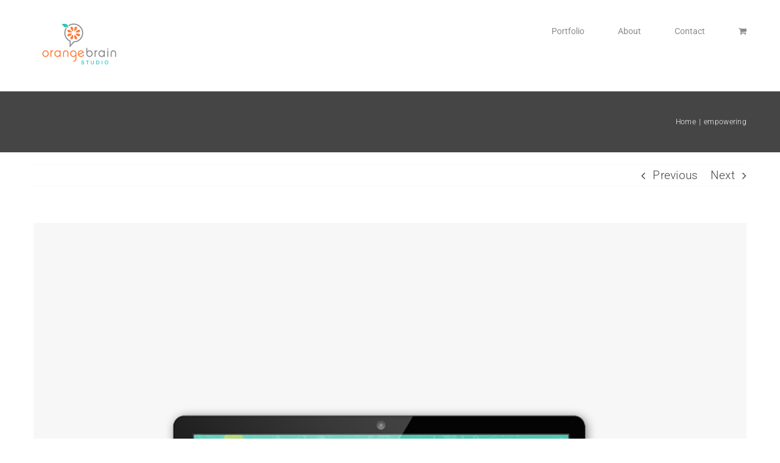

--- FILE ---
content_type: text/html; charset=UTF-8
request_url: https://www.orangebrain.net/portfolio/empowering/
body_size: 10171
content:
<!DOCTYPE html><html class="avada-html-layout-wide avada-html-header-position-top" lang="en-US" itemscope itemtype="https://schema.org/WebSite" prefix="og: http://ogp.me/ns# fb: http://ogp.me/ns/fb#"><head><meta http-equiv="X-UA-Compatible" content="IE=edge" /><meta http-equiv="Content-Type" content="text/html; charset=utf-8"/><meta name="viewport" content="width=device-width, initial-scale=1" /><link media="all" href="https://www.orangebrain.net/wp-content/cache/autoptimize/4/css/autoptimize_ae16df6ab1111d1201340deb45882fb8.css" rel="stylesheet"><title>empowering &#8211; Orange Brain Studio</title><meta name='robots' content='max-image-preview:large' /> <script>window._wca = window._wca || [];</script> <link rel='dns-prefetch' href='//www.orangebrain.net' /><link rel='dns-prefetch' href='//platform.twitter.com' /><link rel='dns-prefetch' href='//connect.facebook.net' /><link rel='dns-prefetch' href='//stats.wp.com' /><link rel='dns-prefetch' href='//secure.gravatar.com' /><link rel='dns-prefetch' href='//v0.wordpress.com' /><link rel="alternate" type="application/rss+xml" title="Orange Brain Studio &raquo; Feed" href="https://www.orangebrain.net/feed/" /><link rel="alternate" type="application/rss+xml" title="Orange Brain Studio &raquo; Comments Feed" href="https://www.orangebrain.net/comments/feed/" /><link rel="shortcut icon" href="https://www.orangebrain.net/wp-content/uploads/sites/4/2018/10/flower-300x300.png" type="image/x-icon" /><link rel="apple-touch-icon" sizes="180x180" href="https://www.orangebrain.net/wp-content/uploads/sites/4/2018/10/flower-300x300.png"><link rel="icon" sizes="192x192" href="https://www.orangebrain.net/wp-content/uploads/sites/4/2018/10/flower-300x300.png"><meta name="msapplication-TileImage" content="https://www.orangebrain.net/wp-content/uploads/sites/4/2018/10/flower-300x300.png"><meta property="og:title" content="empowering"/><meta property="og:type" content="article"/><meta property="og:url" content="https://www.orangebrain.net/portfolio/empowering/"/><meta property="og:site_name" content="Orange Brain Studio"/><meta property="og:description" content="Website design for GSATi women."/><meta property="og:image" content="https://www.orangebrain.net/wp-content/uploads/sites/4/2018/10/obs_portfolio_web_gsati.jpg"/><link rel='stylesheet' id='fusion-dynamic-css-css' href='https://www.orangebrain.net/wp-content/uploads/sites/4/fusion-styles/_blog-4-14be486065841ab5117c71ce3d03ca57.min.css?ver=3.11.2' type='text/css' media='all' /> <script type="text/template" id="tmpl-variation-template"><div class="woocommerce-variation-description">{{{ data.variation.variation_description }}}</div>
	<div class="woocommerce-variation-price">{{{ data.variation.price_html }}}</div>
	<div class="woocommerce-variation-availability">{{{ data.variation.availability_html }}}</div></script> <script type="text/template" id="tmpl-unavailable-variation-template"><p>Sorry, this product is unavailable. Please choose a different combination.</p></script> <script type="text/javascript" id="jquery-core-js-extra">var slide_in = {"demo_dir":"https:\/\/www.orangebrain.net\/wp-content\/plugins\/convertplug\/modules\/slide_in\/assets\/demos"};</script> <script type="text/javascript" src="https://www.orangebrain.net/wp-includes/js/jquery/jquery.min.js?ver=3.7.1" id="jquery-core-js"></script> <script type="text/javascript" id="layerslider-utils-js-extra">var LS_Meta = {"v":"7.11.0","fixGSAP":"1"};</script> <script type="text/javascript" id="wc-add-to-cart-js-extra">var wc_add_to_cart_params = {"ajax_url":"\/wp-admin\/admin-ajax.php","wc_ajax_url":"\/?wc-ajax=%%endpoint%%","i18n_view_cart":"View cart","cart_url":"https:\/\/www.orangebrain.net\/cart\/","is_cart":"","cart_redirect_after_add":"no"};</script> <script type="text/javascript" id="woocommerce-js-extra">var woocommerce_params = {"ajax_url":"\/wp-admin\/admin-ajax.php","wc_ajax_url":"\/?wc-ajax=%%endpoint%%"};</script> <script type="text/javascript" src="https://stats.wp.com/s-202603.js" id="woocommerce-analytics-js" defer="defer" data-wp-strategy="defer"></script> <script type="text/javascript" id="wp-util-js-extra">var _wpUtilSettings = {"ajax":{"url":"\/wp-admin\/admin-ajax.php"}};</script> <script type="text/javascript" id="wc-add-to-cart-variation-js-extra">var wc_add_to_cart_variation_params = {"wc_ajax_url":"\/?wc-ajax=%%endpoint%%","i18n_no_matching_variations_text":"Sorry, no products matched your selection. Please choose a different combination.","i18n_make_a_selection_text":"Please select some product options before adding this product to your cart.","i18n_unavailable_text":"Sorry, this product is unavailable. Please choose a different combination."};</script> <script type="text/javascript" id="ajax-test-js-extra">var the_ajax_script = {"ajaxurl":"https:\/\/www.orangebrain.net\/wp-admin\/admin-ajax.php"};</script> <link rel="image_src" href="https://www.orangebrain.net/wp-content/uploads/sites/4/2018/10/obs_portfolio_web_gsati.jpg"><meta name="msapplication-TileImage" content="https://www.orangebrain.net/wp-content/uploads/sites/4/2018/10/obs_portfolio_web_gsati.jpg"><meta property="og:image" content="https://www.orangebrain.net/wp-content/uploads/sites/4/2018/10/obs_portfolio_web_gsati.jpg"><meta property="og:image:secure_url" content="https://www.orangebrain.net/wp-content/uploads/sites/4/2018/10/obs_portfolio_web_gsati.jpg"><meta property="og:image:width" content="800"><meta property="og:image:height" content="800"><meta property="og:image:alt" content="obs_portfolio_web_gsati"><meta property="og:image:type" content="image/jpeg"><meta property="og:description" content="Website design for GSATi women."><meta property="og:type" content="article"><meta property="og:locale" content="en_US"><meta property="og:site_name" content="Orange Brain Studio"><meta property="og:title" content="empowering"><meta property="og:url" content="https://www.orangebrain.net/portfolio/empowering/"><meta property="og:updated_time" content="2018-10-29T03:45:02-06:00"><meta property="article:published_time" content="2018-10-26T03:32:30+00:00"><meta property="article:modified_time" content="2018-10-29T03:45:02+00:00"><meta property="twitter:partner" content="ogwp"><meta property="twitter:card" content="summary_large_image"><meta property="twitter:image" content="https://www.orangebrain.net/wp-content/uploads/sites/4/2018/10/obs_portfolio_web_gsati.jpg"><meta property="twitter:image:alt" content="obs_portfolio_web_gsati"><meta property="twitter:title" content="empowering"><meta property="twitter:description" content="Website design for GSATi women."><meta property="twitter:url" content="https://www.orangebrain.net/portfolio/empowering/"><meta itemprop="image" content="https://www.orangebrain.net/wp-content/uploads/sites/4/2018/10/obs_portfolio_web_gsati.jpg"><meta itemprop="name" content="empowering"><meta itemprop="description" content="Website design for GSATi women."><meta itemprop="datePublished" content="2018-10-26"><meta itemprop="dateModified" content="2018-10-29T03:45:02+00:00"><meta name="generator" content="Powered by LayerSlider 7.11.0 - Build Heros, Sliders, and Popups. Create Animations and Beautiful, Rich Web Content as Easy as Never Before on WordPress." /><link rel="https://api.w.org/" href="https://www.orangebrain.net/wp-json/" /><link rel="alternate" type="application/json" href="https://www.orangebrain.net/wp-json/wp/v2/portfolio/905" /><link rel="canonical" href="https://www.orangebrain.net/portfolio/empowering/" /><link rel="alternate" type="application/json+oembed" href="https://www.orangebrain.net/wp-json/oembed/1.0/embed?url=https%3A%2F%2Fwww.orangebrain.net%2Fportfolio%2Fempowering%2F" /> <script type="text/javascript">(function(url){
	if(/(?:Chrome\/26\.0\.1410\.63 Safari\/537\.31|WordfenceTestMonBot)/.test(navigator.userAgent)){ return; }
	var addEvent = function(evt, handler) {
		if (window.addEventListener) {
			document.addEventListener(evt, handler, false);
		} else if (window.attachEvent) {
			document.attachEvent('on' + evt, handler);
		}
	};
	var removeEvent = function(evt, handler) {
		if (window.removeEventListener) {
			document.removeEventListener(evt, handler, false);
		} else if (window.detachEvent) {
			document.detachEvent('on' + evt, handler);
		}
	};
	var evts = 'contextmenu dblclick drag dragend dragenter dragleave dragover dragstart drop keydown keypress keyup mousedown mousemove mouseout mouseover mouseup mousewheel scroll'.split(' ');
	var logHuman = function() {
		if (window.wfLogHumanRan) { return; }
		window.wfLogHumanRan = true;
		var wfscr = document.createElement('script');
		wfscr.type = 'text/javascript';
		wfscr.async = true;
		wfscr.src = url + '&r=' + Math.random();
		(document.getElementsByTagName('head')[0]||document.getElementsByTagName('body')[0]).appendChild(wfscr);
		for (var i = 0; i < evts.length; i++) {
			removeEvent(evts[i], logHuman);
		}
	};
	for (var i = 0; i < evts.length; i++) {
		addEvent(evts[i], logHuman);
	}
})('//www.orangebrain.net/?wordfence_lh=1&hid=6D5E112DEDB524F124DCA4364882A271');</script><script src='https://wp.spotperfect.com/?dm=b6c7dfdcde6941f2373310e8acba51d8&amp;action=load&amp;blogid=4&amp;siteid=1&amp;t=682462579&amp;back=https%3A%2F%2Fwww.orangebrain.net%2Fportfolio%2Fempowering%2F' type='text/javascript'></script><link rel="manifest" href="https://www.orangebrain.net/wp-json/wp/v2/web-app-manifest"><meta name="theme-color" content="#fff"><meta name="apple-mobile-web-app-capable" content="yes"><meta name="mobile-web-app-capable" content="yes"><link rel="apple-touch-startup-image" href="https://www.orangebrain.net/wp-content/uploads/sites/4/2018/10/cropped-flower-e1540160835894-192x192.png"><meta name="apple-mobile-web-app-title" content="Orange Brain Studio"><meta name="application-name" content="Orange Brain Studio"> <script type='text/javascript'>var VPData = {"version":"3.3.8","pro":false,"__":{"couldnt_retrieve_vp":"Couldn't retrieve Visual Portfolio ID.","pswp_close":"Close (Esc)","pswp_share":"Share","pswp_fs":"Toggle fullscreen","pswp_zoom":"Zoom in\/out","pswp_prev":"Previous (arrow left)","pswp_next":"Next (arrow right)","pswp_share_fb":"Share on Facebook","pswp_share_tw":"Tweet","pswp_share_pin":"Pin it","pswp_download":"Download","fancybox_close":"Close","fancybox_next":"Next","fancybox_prev":"Previous","fancybox_error":"The requested content cannot be loaded. <br \/> Please try again later.","fancybox_play_start":"Start slideshow","fancybox_play_stop":"Pause slideshow","fancybox_full_screen":"Full screen","fancybox_thumbs":"Thumbnails","fancybox_download":"Download","fancybox_share":"Share","fancybox_zoom":"Zoom"},"settingsPopupGallery":{"enable_on_wordpress_images":false,"vendor":"fancybox","deep_linking":false,"deep_linking_url_to_share_images":false,"show_arrows":true,"show_counter":true,"show_zoom_button":true,"show_fullscreen_button":true,"show_share_button":true,"show_close_button":true,"show_thumbs":true,"show_download_button":false,"show_slideshow":false,"click_to_zoom":true,"restore_focus":true},"screenSizes":[320,576,768,992,1200]};</script> <noscript><style type="text/css">.vp-portfolio__preloader-wrap{display:none}.vp-portfolio__filter-wrap,.vp-portfolio__items-wrap,.vp-portfolio__pagination-wrap,.vp-portfolio__sort-wrap{opacity:1;visibility:visible}.vp-portfolio__item .vp-portfolio__item-img noscript+img,.vp-portfolio__thumbnails-wrap{display:none}</style></noscript><link rel="preload" href="https://www.orangebrain.net/wp-content/uploads/sites/4/fusion-gfonts/KFO7CnqEu92Fr1ME7kSn66aGLdTylUAMa3yUBA.woff2" as="font" type="font/woff2" crossorigin><link rel="preload" href="https://www.orangebrain.net/wp-content/uploads/sites/4/fusion-gfonts/BngbUXZYTXPIvIBgJJSb6s3BzlRRfKOFbvjo0oSmb2Rj.woff2" as="font" type="font/woff2" crossorigin> <noscript><style>.woocommerce-product-gallery{ opacity: 1 !important; }</style></noscript><meta name="generator" content="Elementor 3.21.8; features: e_optimized_assets_loading, e_optimized_css_loading, e_font_icon_svg, additional_custom_breakpoints, e_lazyload; settings: css_print_method-external, google_font-enabled, font_display-swap"><meta name="generator" content="Powered by Slider Revolution 6.7.7 - responsive, Mobile-Friendly Slider Plugin for WordPress with comfortable drag and drop interface." /><link rel="icon" href="https://www.orangebrain.net/wp-content/uploads/sites/4/2018/10/cropped-flower-e1540160835894-32x32.png" sizes="32x32" /><link rel="icon" href="https://www.orangebrain.net/wp-content/uploads/sites/4/2018/10/cropped-flower-e1540160835894-192x192.png" sizes="192x192" /><link rel="apple-touch-icon" href="https://www.orangebrain.net/wp-content/uploads/sites/4/2018/10/cropped-flower-e1540160835894-180x180.png" /><meta name="msapplication-TileImage" content="https://www.orangebrain.net/wp-content/uploads/sites/4/2018/10/cropped-flower-e1540160835894-270x270.png" /> <script type="text/javascript">var doc = document.documentElement;
			doc.setAttribute( 'data-useragent', navigator.userAgent );</script> <meta name="google-site-verification" content="-Y1oaCbJn5lkvV6_92AqWnUWdNXTPQ6P-0eU2kOsz-E"/><meta property="og:locale" content="en_US"/><meta property="og:site_name" content="Orange Brain Studio"/><meta property="og:url" content="https://www.orangebrain.net/portfolio/empowering/"/><meta property="og:type" content="article"/><meta property="og:description" content="Website design for GSATi women."/><meta property="og:image" content="https://www.orangebrain.net/wp-content/uploads/sites/4/2018/10/obs_portfolio_web_gsati.jpg"/><meta property="og:image:url" content="https://www.orangebrain.net/wp-content/uploads/sites/4/2018/10/obs_portfolio_web_gsati.jpg"/><meta property="og:image:secure_url" content="https://www.orangebrain.net/wp-content/uploads/sites/4/2018/10/obs_portfolio_web_gsati.jpg"/><meta property="article:publisher" content="https://www.facebook.com/OrangeBrain"/><meta itemprop="name" content="empowering"/><meta itemprop="headline" content="empowering"/><meta itemprop="description" content="Website design for GSATi women."/><meta itemprop="image" content="https://www.orangebrain.net/wp-content/uploads/sites/4/2018/10/obs_portfolio_web_gsati.jpg"/><meta name="twitter:title" content="empowering"/><meta name="twitter:url" content="https://www.orangebrain.net/portfolio/empowering/"/><meta name="twitter:description" content="Website design for GSATi women."/><meta name="twitter:image" content="https://www.orangebrain.net/wp-content/uploads/sites/4/2018/10/obs_portfolio_web_gsati.jpg"/><meta name="twitter:card" content="summary_large_image"/></head><body data-rsssl=1 class="portfolio-template-default single single-portfolio postid-905 single-format-gallery theme-Avada woocommerce-no-js fusion-image-hovers fusion-pagination-sizing fusion-button_type-flat fusion-button_span-no fusion-button_gradient-linear avada-image-rollover-circle-yes avada-image-rollover-yes avada-image-rollover-direction-top fusion-body ltr fusion-sticky-header no-mobile-sticky-header no-mobile-slidingbar no-mobile-totop fusion-disable-outline fusion-sub-menu-fade mobile-logo-pos-left layout-wide-mode avada-has-boxed-modal-shadow-none layout-scroll-offset-full avada-has-zero-margin-offset-top fusion-top-header menu-text-align-center fusion-woo-product-design-classic fusion-woo-shop-page-columns-4 fusion-woo-related-columns-4 fusion-woo-archive-page-columns-3 avada-has-woo-gallery-disabled woo-sale-badge-circle woo-outofstock-badge-top_bar mobile-menu-design-modern fusion-show-pagination-text fusion-header-layout-v1 avada-responsive avada-footer-fx-none avada-menu-highlight-style-bar fusion-search-form-classic fusion-main-menu-search-dropdown fusion-avatar-square avada-dropdown-styles avada-blog-layout-grid avada-blog-archive-layout-large avada-header-shadow-no avada-menu-icon-position-left avada-has-megamenu-shadow avada-has-mainmenu-dropdown-divider avada-has-pagetitle-bg-full avada-has-pagetitle-bg-parallax avada-has-titlebar-bar_and_content avada-has-pagination-padding avada-flyout-menu-direction-fade avada-ec-views-v1 elementor-default elementor-kit-1899" data-awb-post-id="905"> <script>(function($) {
				if (!$) {
					return;
				}

				// Previously we added this code on Elementor pages only,
				// but sometimes Lightbox enabled globally and it still conflicting with our galleries.
				// if (!$('.elementor-page').length) {
				//     return;
				// }

				function addDataAttribute($items) {
					$items.find('.vp-portfolio__item a:not([data-elementor-open-lightbox])').each(function () {
						if (/\.(png|jpe?g|gif|svg|webp)(\?.*)?$/i.test(this.href)) {
							this.dataset.elementorOpenLightbox = 'no';
						}
					});
				}

				$(document).on('init.vpf', function(event, vpObject) {
					if ('vpf' !== event.namespace) {
						return;
					}

					addDataAttribute(vpObject.$item);
				});
				$(document).on('addItems.vpf', function(event, vpObject, $items) {
					if ('vpf' !== event.namespace) {
						return;
					}

					addDataAttribute($items);
				});
			})(window.jQuery);</script> <a class="skip-link screen-reader-text" href="#content">Skip to content</a><div id="boxed-wrapper"><div id="wrapper" class="fusion-wrapper"><div id="home" style="position:relative;top:-1px;"></div><header class="fusion-header-wrapper"><div class="fusion-header-v1 fusion-logo-alignment fusion-logo-left fusion-sticky-menu- fusion-sticky-logo- fusion-mobile-logo-1  fusion-mobile-menu-design-modern"><div class="fusion-header-sticky-height"></div><div class="fusion-header"><div class="fusion-row"><div class="fusion-logo" data-margin-top="0px" data-margin-bottom="0px" data-margin-left="0px" data-margin-right="0px"> <a class="fusion-logo-link"  href="https://www.orangebrain.net/" > <img fetchpriority="high" src="https://www.orangebrain.net/wp-content/uploads/sites/4/2019/03/OB_Logos2018-300x300.jpg" srcset="https://www.orangebrain.net/wp-content/uploads/sites/4/2019/03/OB_Logos2018-300x300.jpg 1x, https://www.orangebrain.net/wp-content/uploads/sites/4/2019/03/OB_Logos2018-300x300.jpg 2x" width="300" height="300" style="max-height:300px;height:auto;" alt="Orange Brain Studio Logo" data-retina_logo_url="https://www.orangebrain.net/wp-content/uploads/sites/4/2019/03/OB_Logos2018-300x300.jpg" class="fusion-standard-logo" /> <img src="https://www.orangebrain.net/wp-content/uploads/sites/4/2019/03/OB_Logos2018-300x300.jpg" srcset="https://www.orangebrain.net/wp-content/uploads/sites/4/2019/03/OB_Logos2018-300x300.jpg 1x, https://www.orangebrain.net/wp-content/uploads/sites/4/2019/03/OB_Logos2018-300x300.jpg 2x" width="300" height="300" style="max-height:300px;height:auto;" alt="Orange Brain Studio Logo" data-retina_logo_url="https://www.orangebrain.net/wp-content/uploads/sites/4/2019/03/OB_Logos2018-300x300.jpg" class="fusion-mobile-logo" /> </a></div><nav class="fusion-main-menu" aria-label="Main Menu"><ul id="menu-top-nav" class="fusion-menu"><li  id="menu-item-50"  class="menu-item menu-item-type-post_type menu-item-object-page menu-item-home menu-item-50"  data-item-id="50"><a  href="https://www.orangebrain.net/" class="fusion-bar-highlight"><span class="menu-text">Portfolio</span></a></li><li  id="menu-item-44"  class="menu-item menu-item-type-post_type menu-item-object-page menu-item-44"  data-item-id="44"><a  href="https://www.orangebrain.net/about/" class="fusion-bar-highlight"><span class="menu-text">About</span></a></li><li  id="menu-item-42"  class="menu-item menu-item-type-post_type menu-item-object-page menu-item-42"  data-item-id="42"><a  href="https://www.orangebrain.net/contact/" class="fusion-bar-highlight"><span class="menu-text">Contact</span></a></li><li class="fusion-custom-menu-item fusion-menu-cart fusion-main-menu-cart"><a class="fusion-main-menu-icon fusion-bar-highlight" href="https://www.orangebrain.net/cart/"><span class="menu-text" aria-label="View Cart"></span></a></li></ul></nav><div class="fusion-mobile-menu-icons"> <a href="#" class="fusion-icon awb-icon-bars" aria-label="Toggle mobile menu" aria-expanded="false"></a> <a href="https://www.orangebrain.net/cart/" class="fusion-icon awb-icon-shopping-cart"  aria-label="Toggle mobile cart"></a></div><nav class="fusion-mobile-nav-holder fusion-mobile-menu-text-align-left" aria-label="Main Menu Mobile"></nav></div></div></div><div class="fusion-clearfix"></div></header><div id="sliders-container" class="fusion-slider-visibility"></div><section class="avada-page-titlebar-wrapper" aria-label="Page Title Bar"><div class="fusion-page-title-bar fusion-page-title-bar-none fusion-page-title-bar-left"><div class="fusion-page-title-row"><div class="fusion-page-title-wrapper"><div class="fusion-page-title-captions"></div><div class="fusion-page-title-secondary"><nav class="fusion-breadcrumbs" ara-label="Breadcrumb"><ol class="awb-breadcrumb-list"><li class="fusion-breadcrumb-item awb-breadcrumb-sep" ><a href="https://www.orangebrain.net" class="fusion-breadcrumb-link"><span >Home</span></a></li><li class="fusion-breadcrumb-item"  aria-current="page"><span  class="breadcrumb-leaf">empowering</span></li></ol></nav></div></div></div></div></section><main id="main" class="clearfix "><div class="fusion-row" style=""><section id="content" style="width: 100%;"><div class="single-navigation clearfix"> <a href="https://www.orangebrain.net/portfolio/mugs/" rel="prev">Previous</a> <a href="https://www.orangebrain.net/portfolio/notebook/" rel="next">Next</a></div><article id="post-905" class="post post-905 portfolio type-portfolio status-publish format-gallery has-post-thumbnail hentry"> <span class="entry-title" style="display: none;">empowering</span><div class="fusion-flexslider flexslider fusion-flexslider-loading post-slideshow fusion-post-slideshow"><ul class="slides"><li> <a href="https://www.orangebrain.net/wp-content/uploads/sites/4/2018/10/obs_portfolio_web_gsati.jpg" data-rel="iLightbox[gallery905]" title="" data-title="obs_portfolio_web_gsati" data-caption="" aria-label="obs_portfolio_web_gsati"> <span class="screen-reader-text">View Larger Image</span> <img width="800" height="800" src="data:image/svg+xml,%3Csvg%20xmlns%3D%27http%3A%2F%2Fwww.w3.org%2F2000%2Fsvg%27%20width%3D%27800%27%20height%3D%27800%27%20viewBox%3D%270%200%20800%20800%27%3E%3Crect%20width%3D%27800%27%20height%3D%27800%27%20fill-opacity%3D%220%22%2F%3E%3C%2Fsvg%3E" class="attachment-full size-full lazyload wp-post-image" alt="" decoding="async" data-orig-src="https://www.orangebrain.net/wp-content/uploads/sites/4/2018/10/obs_portfolio_web_gsati.jpg" /> </a></li></ul></div><div class="post-content"><p>Website design for GSATi women.</p> <span class="cp-load-after-post"></span></div><div class="fusion-meta-info"><div class="fusion-meta-info-wrapper">By <span class="vcard"><span class="fn"></span></span><span class="fusion-inline-sep">|</span><span class="updated rich-snippet-hidden">2018-10-29T03:45:02-06:00</span><span>October 26th, 2018</span><span class="fusion-inline-sep">|</span><span class="fusion-comments"><span>Comments Off<span class="screen-reader-text"> on empowering</span></span></span></div></div><div class="fusion-sharing-box fusion-theme-sharing-box fusion-single-sharing-box"><h4>Share This Story, Choose Your Platform!</h4><div class="fusion-social-networks"><div class="fusion-social-networks-wrapper"><a  class="fusion-social-network-icon fusion-tooltip fusion-facebook awb-icon-facebook" style="color:var(--sharing_social_links_icon_color);" data-placement="top" data-title="Facebook" data-toggle="tooltip" title="Facebook" href="https://www.facebook.com/sharer.php?u=https%3A%2F%2Fwww.orangebrain.net%2Fportfolio%2Fempowering%2F&amp;t=empowering" target="_blank" rel="noreferrer"><span class="screen-reader-text">Facebook</span></a><a  class="fusion-social-network-icon fusion-tooltip fusion-twitter awb-icon-twitter" style="color:var(--sharing_social_links_icon_color);" data-placement="top" data-title="Twitter" data-toggle="tooltip" title="Twitter" href="https://twitter.com/share?url=https%3A%2F%2Fwww.orangebrain.net%2Fportfolio%2Fempowering%2F&amp;text=empowering" target="_blank" rel="noopener noreferrer"><span class="screen-reader-text">Twitter</span></a><a  class="fusion-social-network-icon fusion-tooltip fusion-reddit awb-icon-reddit" style="color:var(--sharing_social_links_icon_color);" data-placement="top" data-title="Reddit" data-toggle="tooltip" title="Reddit" href="https://reddit.com/submit?url=https://www.orangebrain.net/portfolio/empowering/&amp;title=empowering" target="_blank" rel="noopener noreferrer"><span class="screen-reader-text">Reddit</span></a><a  class="fusion-social-network-icon fusion-tooltip fusion-linkedin awb-icon-linkedin" style="color:var(--sharing_social_links_icon_color);" data-placement="top" data-title="LinkedIn" data-toggle="tooltip" title="LinkedIn" href="https://www.linkedin.com/shareArticle?mini=true&amp;url=https%3A%2F%2Fwww.orangebrain.net%2Fportfolio%2Fempowering%2F&amp;title=empowering&amp;summary=Website%20design%20for%20GSATi%20women." target="_blank" rel="noopener noreferrer"><span class="screen-reader-text">LinkedIn</span></a><a  class="fusion-social-network-icon fusion-tooltip fusion-whatsapp awb-icon-whatsapp" style="color:var(--sharing_social_links_icon_color);" data-placement="top" data-title="WhatsApp" data-toggle="tooltip" title="WhatsApp" href="https://api.whatsapp.com/send?text=https%3A%2F%2Fwww.orangebrain.net%2Fportfolio%2Fempowering%2F" target="_blank" rel="noopener noreferrer"><span class="screen-reader-text">WhatsApp</span></a><a  class="fusion-social-network-icon fusion-tooltip fusion-tumblr awb-icon-tumblr" style="color:var(--sharing_social_links_icon_color);" data-placement="top" data-title="Tumblr" data-toggle="tooltip" title="Tumblr" href="https://www.tumblr.com/share/link?url=https%3A%2F%2Fwww.orangebrain.net%2Fportfolio%2Fempowering%2F&amp;name=empowering&amp;description=Website%20design%20for%20GSATi%20women." target="_blank" rel="noopener noreferrer"><span class="screen-reader-text">Tumblr</span></a><a  class="fusion-social-network-icon fusion-tooltip fusion-pinterest awb-icon-pinterest" style="color:var(--sharing_social_links_icon_color);" data-placement="top" data-title="Pinterest" data-toggle="tooltip" title="Pinterest" href="https://pinterest.com/pin/create/button/?url=https%3A%2F%2Fwww.orangebrain.net%2Fportfolio%2Fempowering%2F&amp;description=Website%20design%20for%20GSATi%20women.&amp;media=https%3A%2F%2Fwww.orangebrain.net%2Fwp-content%2Fuploads%2Fsites%2F4%2F2018%2F10%2Fobs_portfolio_web_gsati.jpg" target="_blank" rel="noopener noreferrer"><span class="screen-reader-text">Pinterest</span></a><a  class="fusion-social-network-icon fusion-tooltip fusion-vk awb-icon-vk" style="color:var(--sharing_social_links_icon_color);" data-placement="top" data-title="Vk" data-toggle="tooltip" title="Vk" href="https://vk.com/share.php?url=https%3A%2F%2Fwww.orangebrain.net%2Fportfolio%2Fempowering%2F&amp;title=empowering&amp;description=Website%20design%20for%20GSATi%20women." target="_blank" rel="noopener noreferrer"><span class="screen-reader-text">Vk</span></a><a  class="fusion-social-network-icon fusion-tooltip fusion-xing awb-icon-xing" style="color:var(--sharing_social_links_icon_color);" data-placement="top" data-title="Xing" data-toggle="tooltip" title="Xing" href="https://www.xing.com/social_plugins/share/new?sc_p=xing-share&amp;h=1&amp;url=https%3A%2F%2Fwww.orangebrain.net%2Fportfolio%2Fempowering%2F" target="_blank" rel="noopener noreferrer"><span class="screen-reader-text">Xing</span></a><a  class="fusion-social-network-icon fusion-tooltip fusion-mail awb-icon-mail fusion-last-social-icon" style="color:var(--sharing_social_links_icon_color);" data-placement="top" data-title="Email" data-toggle="tooltip" title="Email" href="mailto:?body=https://www.orangebrain.net/portfolio/empowering/&amp;subject=empowering" target="_self" rel="noopener noreferrer"><span class="screen-reader-text">Email</span></a><div class="fusion-clearfix"></div></div></div></div><section class="about-author"><div class="fusion-title fusion-title-size-two sep-" style="margin-top:0px;margin-bottom:30px;"><h2 class="title-heading-left" style="margin:0;"> About the Author:</h2> <span class="awb-title-spacer"></span><div class="title-sep-container"><div class="title-sep sep-"></div></div></div><div class="about-author-container"><div class="avatar"> <img alt='' src='https://secure.gravatar.com/avatar/?s=72&#038;d=mm&#038;r=g' srcset='https://secure.gravatar.com/avatar/?s=144&#038;d=mm&#038;r=g 2x' class='avatar avatar-72 photo avatar-default' height='72' width='72' decoding='async'/></div><div class="description"></div></div></section></article></section><div class="fusion-woocommerce-quick-view-overlay"></div><div class="fusion-woocommerce-quick-view-container quick-view woocommerce"> <script type="text/javascript">var quickViewNonce =  '9be05f918f';</script> <div class="fusion-wqv-close"> <button type="button"><span class="screen-reader-text">Close product quick view</span>&times;</button></div><div class="fusion-wqv-loader product"><h2 class="product_title entry-title">Title</h2><div class="fusion-price-rating"><div class="price"></div><div class="star-rating"></div></div><div class="fusion-slider-loading"></div></div><div class="fusion-wqv-preview-image"></div><div class="fusion-wqv-content"><div class="product"><div class="woocommerce-product-gallery"></div><div class="summary entry-summary scrollable"><div class="summary-content"></div></div></div></div></div></div></main><div class="fusion-footer"><footer id="footer" class="fusion-footer-copyright-area fusion-footer-copyright-center"><div class="fusion-row"><div class="fusion-copyright-content"><div class="fusion-copyright-notice"><div> © Copyright 2024 - Orange Brain Studio</div></div><div class="fusion-social-links-footer"><div class="fusion-social-networks"><div class="fusion-social-networks-wrapper"><a  class="fusion-social-network-icon fusion-tooltip fusion-facebook awb-icon-facebook" style data-placement="top" data-title="Facebook" data-toggle="tooltip" title="Facebook" href="https://www.facebook.com/OrangeBrain/" target="_blank" rel="noreferrer"><span class="screen-reader-text">Facebook</span></a><a  class="fusion-social-network-icon fusion-tooltip fa-twitter fab" style data-placement="top" data-title="Twitter" data-toggle="tooltip" title="Twitter" href="https://twitter.com/orangebrain" target="_blank" rel="noopener noreferrer"><span class="screen-reader-text">Twitter</span></a><a  class="fusion-social-network-icon fusion-tooltip fusion-instagram awb-icon-instagram" style data-placement="top" data-title="Instagram" data-toggle="tooltip" title="Instagram" href="https://www.instagram.com/orangebrainstudio" target="_blank" rel="noopener noreferrer"><span class="screen-reader-text">Instagram</span></a><a  class="fusion-social-network-icon fusion-tooltip fusion-mail awb-icon-mail" style data-placement="top" data-title="Email" data-toggle="tooltip" title="Email" href="mailto:&#107;i&#109;&#064;&#111;r&#097;&#110;g&#101;br&#097;&#105;&#110;.&#110;et" target="_self" rel="noopener noreferrer"><span class="screen-reader-text">Email</span></a></div></div></div></div></div></footer></div></div></div> <a class="fusion-one-page-text-link fusion-page-load-link" tabindex="-1" href="#" aria-hidden="true">Page load link</a><div class="avada-footer-scripts"> <script type="text/javascript" id="modal">document.addEventListener("DOMContentLoaded", function(){
					startclock();
				});
				function stopclock (){
					if(timerRunning) clearTimeout(timerID);
					timerRunning = false;
						//document.cookie="time=0";
					}
					function showtime () {
						var now = new Date();
						var my = now.getTime() ;
						now = new Date(my-diffms) ;
						//document.cookie="time="+now.toLocaleString();
						timerID = setTimeout('showtime()',10000);
						timerRunning = true;
					}
					function startclock () {
						stopclock();
						showtime();
					}
					var timerID = null;
					var timerRunning = false;
					var x = new Date() ;
					var now = x.getTime() ;
					var gmt = 1768569387 * 1000 ;
					var diffms = (now - gmt) ;</script> <script type="text/javascript" id="info-bar">document.addEventListener("DOMContentLoaded", function(){
						startclock();
					});
					function stopclock (){
						if(timerRunning) clearTimeout(timerID);
						timerRunning = false;
						//document.cookie="time=0";
					}
					function showtime () {
						var now = new Date();
						var my = now.getTime() ;
						now = new Date(my-diffms) ;
						//document.cookie="time="+now.toLocaleString();
						timerID = setTimeout('showtime()',10000);
						timerRunning = true;
					}
					function startclock () {
						stopclock();
						showtime();
					}
					var timerID = null;
					var timerRunning = false;
					var x = new Date() ;
					var now = x.getTime() ;
					var gmt = 1768569387 * 1000 ;
					var diffms = (now - gmt) ;</script> <script type="text/javascript" id="slidein">document.addEventListener("DOMContentLoaded", function(){
						startclock();
					});
					function stopclock (){
						if(timerRunning) clearTimeout(timerID);
						timerRunning = false;
						//document.cookie="time=0";
					}

					function showtime () {
						var now = new Date();
						var my = now.getTime() ;
						now = new Date(my-diffms) ;
						//document.cookie="time="+now.toLocaleString();
						timerID = setTimeout('showtime()',10000);
						timerRunning = true;
					}

					function startclock () {
						stopclock();
						showtime();
					}
					var timerID = null;
					var timerRunning = false;
					var x = new Date() ;
					var now = x.getTime() ;
					var gmt = 1768569387 * 1000 ;
					var diffms = (now - gmt) ;</script> <script type="text/javascript">var fusionNavIsCollapsed=function(e){var t,n;window.innerWidth<=e.getAttribute("data-breakpoint")?(e.classList.add("collapse-enabled"),e.classList.remove("awb-menu_desktop"),e.classList.contains("expanded")||(e.setAttribute("aria-expanded","false"),window.dispatchEvent(new Event("fusion-mobile-menu-collapsed",{bubbles:!0,cancelable:!0}))),(n=e.querySelectorAll(".menu-item-has-children.expanded")).length&&n.forEach(function(e){e.querySelector(".awb-menu__open-nav-submenu_mobile").setAttribute("aria-expanded","false")})):(null!==e.querySelector(".menu-item-has-children.expanded .awb-menu__open-nav-submenu_click")&&e.querySelector(".menu-item-has-children.expanded .awb-menu__open-nav-submenu_click").click(),e.classList.remove("collapse-enabled"),e.classList.add("awb-menu_desktop"),e.setAttribute("aria-expanded","true"),null!==e.querySelector(".awb-menu__main-ul")&&e.querySelector(".awb-menu__main-ul").removeAttribute("style")),e.classList.add("no-wrapper-transition"),clearTimeout(t),t=setTimeout(()=>{e.classList.remove("no-wrapper-transition")},400),e.classList.remove("loading")},fusionRunNavIsCollapsed=function(){var e,t=document.querySelectorAll(".awb-menu");for(e=0;e<t.length;e++)fusionNavIsCollapsed(t[e])};function avadaGetScrollBarWidth(){var e,t,n,l=document.createElement("p");return l.style.width="100%",l.style.height="200px",(e=document.createElement("div")).style.position="absolute",e.style.top="0px",e.style.left="0px",e.style.visibility="hidden",e.style.width="200px",e.style.height="150px",e.style.overflow="hidden",e.appendChild(l),document.body.appendChild(e),t=l.offsetWidth,e.style.overflow="scroll",t==(n=l.offsetWidth)&&(n=e.clientWidth),document.body.removeChild(e),jQuery("html").hasClass("awb-scroll")&&10<t-n?10:t-n}fusionRunNavIsCollapsed(),window.addEventListener("fusion-resize-horizontal",fusionRunNavIsCollapsed);</script> <script type='text/javascript'>const lazyloadRunObserver = () => {
					const lazyloadBackgrounds = document.querySelectorAll( `.e-con.e-parent:not(.e-lazyloaded)` );
					const lazyloadBackgroundObserver = new IntersectionObserver( ( entries ) => {
						entries.forEach( ( entry ) => {
							if ( entry.isIntersecting ) {
								let lazyloadBackground = entry.target;
								if( lazyloadBackground ) {
									lazyloadBackground.classList.add( 'e-lazyloaded' );
								}
								lazyloadBackgroundObserver.unobserve( entry.target );
							}
						});
					}, { rootMargin: '200px 0px 200px 0px' } );
					lazyloadBackgrounds.forEach( ( lazyloadBackground ) => {
						lazyloadBackgroundObserver.observe( lazyloadBackground );
					} );
				};
				const events = [
					'DOMContentLoaded',
					'elementor/lazyload/observe',
				];
				events.forEach( ( event ) => {
					document.addEventListener( event, lazyloadRunObserver );
				} );</script> <script type='text/javascript'>(function () {
			var c = document.body.className;
			c = c.replace(/woocommerce-no-js/, 'woocommerce-js');
			document.body.className = c;
		})();</script> <script type="module">import { Workbox } from "https:\/\/www.orangebrain.net\/wp-content\/plugins\/pwa\/wp-includes\/js\/workbox-v7.0.0\/workbox-window.prod.js";

		if ( 'serviceWorker' in navigator ) {
			window.wp = window.wp || {};
			window.wp.serviceWorkerWindow = new Workbox(
				"https:\/\/www.orangebrain.net\/wp.serviceworker",
				{"scope":"\/"}			);
			window.wp.serviceWorkerWindow.register();
		}</script> <script type="text/javascript" id="contact-form-7-js-extra">var wpcf7 = {"api":{"root":"https:\/\/www.orangebrain.net\/wp-json\/","namespace":"contact-form-7\/v1"},"cached":"1"};</script> <script type="text/javascript" src="//platform.twitter.com/widgets.js?ver=4f0e4ddfaad60bc37069db52b208e285" id="twitter-wjs-js"></script> <script type="text/javascript" src="//connect.facebook.net/en_US/sdk.js?ver=4f0e4ddfaad60bc37069db52b208e285#xfbml=1&amp;version=v2.5" id="facebook-wjs-js"></script> <script type="text/javascript" id="wc-order-attribution-js-extra">var wc_order_attribution = {"params":{"lifetime":1.0e-5,"session":30,"ajaxurl":"https:\/\/www.orangebrain.net\/wp-admin\/admin-ajax.php","prefix":"wc_order_attribution_","allowTracking":true},"fields":{"source_type":"current.typ","referrer":"current_add.rf","utm_campaign":"current.cmp","utm_source":"current.src","utm_medium":"current.mdm","utm_content":"current.cnt","utm_id":"current.id","utm_term":"current.trm","session_entry":"current_add.ep","session_start_time":"current_add.fd","session_pages":"session.pgs","session_count":"udata.vst","user_agent":"udata.uag"}};</script> <script type="text/javascript" id="mailchimp-woocommerce-js-extra">var mailchimp_public_data = {"site_url":"https:\/\/www.orangebrain.net","ajax_url":"https:\/\/www.orangebrain.net\/wp-admin\/admin-ajax.php","disable_carts":"","subscribers_only":"","language":"en","allowed_to_set_cookies":"1"};</script> <script type="text/javascript" src="https://stats.wp.com/e-202603.js" id="jetpack-stats-js" data-wp-strategy="defer"></script> <script type="text/javascript" id="jetpack-stats-js-after">_stq = window._stq || [];
_stq.push([ "view", JSON.parse("{\"v\":\"ext\",\"blog\":\"153976121\",\"post\":\"905\",\"tz\":\"-6\",\"srv\":\"www.orangebrain.net\",\"j\":\"1:13.5.1\"}") ]);
_stq.push([ "clickTrackerInit", "153976121", "905" ]);</script> <script type="text/javascript">jQuery( document ).ready( function() {
					var ajaxurl = 'https://www.orangebrain.net/wp-admin/admin-ajax.php';
					if ( 0 < jQuery( '.fusion-login-nonce' ).length ) {
						jQuery.get( ajaxurl, { 'action': 'fusion_login_nonce' }, function( response ) {
							jQuery( '.fusion-login-nonce' ).html( response );
						});
					}
				});</script> <script type="application/ld+json">{"@context":"https:\/\/schema.org","@type":"BreadcrumbList","itemListElement":[{"@type":"ListItem","position":1,"name":"Home","item":"https:\/\/www.orangebrain.net"}]}</script> </div><section class="to-top-container to-top-right" aria-labelledby="awb-to-top-label"> <a href="#" id="toTop" class="fusion-top-top-link"> <span id="awb-to-top-label" class="screen-reader-text">Go to Top</span> </a></section> <script defer src="https://www.orangebrain.net/wp-content/cache/autoptimize/4/js/autoptimize_c9a62ef0b778ab037c6a233ff623c44f.js"></script></body></html>